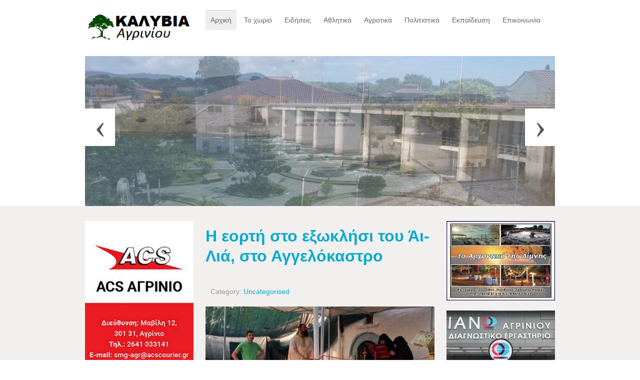

--- FILE ---
content_type: text/html; charset=utf-8
request_url: https://www.kalyvia.gr/2-uncategorised?start=3155
body_size: 11880
content:
<!-- /**?php
 * @package Helix Framework
 * Template Name - Shaper Helix - II
 * @author JoomShaper http://www.joomshaper.com
 * @copyright Copyright (c) 2010 - 2015 JoomShaper
 * @license http://www.gnu.org/licenses/gpl-2.0.html GNU/GPLv2 or later
 *no direct accees
*defined ('_JEXEC') or die ('resticted aceess');   
?>**/ -->
<!DOCTYPE html>
<!--[if lt IE 7]>      <html class="no-js lt-ie9 lt-ie8 lt-ie7"  lang="en-gb"> <![endif]-->
<!--[if IE 7]>         <html class="no-js lt-ie9 lt-ie8"  lang="en-gb"> <![endif]-->
<!--[if IE 8]>         <html class="no-js lt-ie9"  lang="en-gb"> <![endif]-->
<!--[if gt IE 8]><!--> <html class="no-js" lang="en-gb"> <!--<![endif]-->
    <head>
        <meta http-equiv="X-UA-Compatible" content="IE=edge,chrome=1">
        <base href="https://www.kalyvia.gr/2-uncategorised" />
	<meta http-equiv="content-type" content="text/html; charset=utf-8" />
	<meta name="viewport" content="width=device-width, initial-scale=1.0" />
	<meta name="generator" content="Joomla! - Open Source Content Management" />
	<title>Uncategorised</title>
	<link href="/2-uncategorised?format=feed&amp;type=rss" rel="alternate" type="application/rss+xml" title="RSS 2.0" />
	<link href="/2-uncategorised?format=feed&amp;type=atom" rel="alternate" type="application/atom+xml" title="Atom 1.0" />
	<link href="/templates/shaper_helix_ii/favicon.ico" rel="shortcut icon" type="image/vnd.microsoft.icon" />
	<link href="/cache/helix_assets/90a5ed04c346eecbaf6deb55f6abe26e.css" rel="stylesheet" type="text/css" />
	<link href="/modules/mod_sp_smart_slider/tmpl/optima/css/optima.slider.css" rel="stylesheet" type="text/css" />
	<style type="text/css">
.container{max-width:940px}
#sp-header-wrapper{padding: 20px 0 !important; }

#sp-users-wrapper{background: rgba(255, 255, 255, 0.27) !important; padding: 0px 0 !important; }

#sp-mane-body-wrapper{background: rgb(242, 240, 239) !important; color: rgb(97, 87, 87) !important; padding: 30px 0 !important; }

#sp-mane-body-wrapper a{color: rgb(6, 170, 208) !important; }

#sp-mane-body-wrapper a:hover{color: rgb(88, 71, 71) !important; }

#sp-footer-wrapper{background: rgb(72, 63, 63) !important; padding: 30px 0 !important; }
#sp-smart-slider.sp-optima-layout,
.sp-optima-layout .sp-slider-item{
height: 300px;
}

@media (max-width:767px) {
#sp-smart-slider.sp-optima-layout,
.sp-optima-layout .sp-slider-item{
    height: 400px;
}
}

@media (max-width:480px) {
#sp-smart-slider.sp-optima-layout,
.sp-optima-layout .sp-slider-item{
    height: 300px;
}
}
	</style>
	<script src="/cache/helix_assets/20d4dfb40aa826e290bc6d0d1311aeb2.js" type="text/javascript"></script>
	<script src="/modules/mod_sp_smart_slider/tmpl/optima/js/sp-smart-slider.js" type="text/javascript"></script>
	<script type="text/javascript">
jQuery(window).on('load',  function() {
				new JCaption('img.caption');
			});spnoConflict(function($){

					function mainmenu() {
						$('.sp-menu').spmenu({
							startLevel: 0,
							direction: 'ltr',
							initOffset: {
								x: 0,
								y: 0
							},
							subOffset: {
								x: 0,
								y: 0
							},
							center: 0
						});
			}

			mainmenu();

			$(window).on('resize',function(){
				mainmenu();
			});


			}); 
jQuery(function($){


$(window).on('scroll', function(){
    

});

    var spOptimaLayout  = $('#sp-smart-slider.sp-optima-layout');

    spOptimaLayout.find('.sp-slider-items').spSmartslider({
        autoplay  : 1,
        interval  : 5000,
        delay     : 0, 
        fullWidth : false
    });

    $('.sp-slider-controllers > .controller-prev').on('click', function(){
        spOptimaLayout.find('.sp-slider-items').spSmartslider('prev');
        return false;
    });

    $('.sp-slider-controllers > .controller-next').on('click', function(){
        spOptimaLayout.find('.sp-slider-items').spSmartslider('next');
        return false;
    });

});

	</script>

            
</head>
    <body  class="category homepage  ltr preset2 menu-2021-12-20-19-40-15 responsive bg hfeed clearfix">
		<div class="body-innerwrapper">
        <!--[if lt IE 8]>
        <div class="chromeframe alert alert-danger" style="text-align:center">You are using an <strong>outdated</strong> browser. Please <a target="_blank" href="http://browsehappy.com/">upgrade your browser</a> or <a target="_blank" href="http://www.google.com/chromeframe/?redirect=true">activate Google Chrome Frame</a> to improve your experience.</div>
        <![endif]-->
        <header id="sp-header-wrapper" 
                class=" "><div class="container"><div class="row-fluid" id="header">
<div id="sp-logo" class="span3"><div class="logo-wrapper"><a href="/"><img alt="" class="image-logo" src="/images/logo5555.png" /></a></div></div>

<div id="sp-menu" class="span9 visible-phone visible-tablet visible-desktop">	


			<div id="sp-main-menu" class="visible-desktop">
				<ul class="sp-menu level-0"><li class="menu-item active first"><a href="https://www.kalyvia.gr/" class="menu-item active first" ><span class="menu"><span class="menu-title">Αρχική</span></span></a></li><li class="menu-item parent "><a href="/2022-08-31-17-04-23" class="menu-item parent " ><span class="menu"><span class="menu-title">Το χωριό</span></span></a><div class="sp-submenu"><div class="sp-submenu-wrap"><div class="sp-submenu-inner clearfix" style="width: 125px;"><div class="megacol col1 first" style="width: 125px;"><ul class="sp-menu level-1"><li class="menu-item first"><a href="/2022-08-31-17-04-23/2022-08-31-16-35-10" class="menu-item first" ><span class="menu"><span class="menu-title"> Ιστορικά στοιχεία</span></span></a></li><li class="menu-item"><a href="/2022-08-31-17-04-23/2022-08-31-16-36-42" class="menu-item" ><span class="menu"><span class="menu-title"> Πολιτισμός</span></span></a></li><li class="menu-item"><a href="/2022-08-31-17-04-23/2022-08-31-16-36-00" class="menu-item" ><span class="menu"><span class="menu-title"> Αγροτική ιστορία</span></span></a></li><li class="menu-item"><a href="/2022-08-31-17-04-23/2022-08-31-16-57-39" class="menu-item" ><span class="menu"><span class="menu-title">Εθνική Αντίσταση</span></span></a></li><li class="menu-item"><a href="/2022-08-31-17-04-23/2022-08-31-16-58-07" class="menu-item" ><span class="menu"><span class="menu-title">Αχελώος</span></span></a></li><li class="menu-item"><a href="/2022-08-31-17-04-23/2022-08-31-16-58-28" class="menu-item" ><span class="menu"><span class="menu-title">ΣΒΔΕ</span></span></a></li><li class="menu-item last"><a href="/2022-08-31-17-04-23/2022-08-31-16-58-51" class="menu-item last" ><span class="menu"><span class="menu-title">Αφιερώματα</span></span></a></li></ul></div></div></div></div></li><li class="menu-item parent "><a href="/2022-08-31-16-59-27" class="menu-item parent " ><span class="menu"><span class="menu-title">Ειδήσεις</span></span></a><div class="sp-submenu"><div class="sp-submenu-wrap"><div class="sp-submenu-inner clearfix" style="width: 125px;"><div class="megacol col1 first" style="width: 125px;"><ul class="sp-menu level-1"><li class="menu-item first"><a href="/2022-08-31-16-59-27/2022-08-31-16-59-50" class="menu-item first" ><span class="menu"><span class="menu-title">Διάφορα</span></span></a></li><li class="menu-item"><a href="/2022-08-31-16-59-27/2022-08-31-17-00-23" class="menu-item" ><span class="menu"><span class="menu-title">Αστυνομικά</span></span></a></li><li class="menu-item"><a href="/2022-08-31-16-59-27/2022-08-31-17-00-57" class="menu-item" ><span class="menu"><span class="menu-title"> Κοινωνία </span></span></a></li><li class="menu-item"><a href="/2022-08-31-16-59-27/2022-08-31-17-01-25" class="menu-item" ><span class="menu"><span class="menu-title">Οικονομία</span></span></a></li><li class="menu-item"><a href="/2022-08-31-16-59-27/2022-08-31-17-01-54" class="menu-item" ><span class="menu"><span class="menu-title">Αυτοδιοίκηση</span></span></a></li><li class="menu-item"><a href="/2022-08-31-16-59-27/2022-08-31-17-02-22" class="menu-item" ><span class="menu"><span class="menu-title">Εκκλησιαστικά</span></span></a></li><li class="menu-item last"><a href="/2022-08-31-16-59-27/2022-08-31-17-02-49" class="menu-item last" ><span class="menu"><span class="menu-title">Υγεία</span></span></a></li></ul></div></div></div></div></li><li class="menu-item parent "><a href="/2018-04-29-13-52-53" class="menu-item parent " ><span class="menu"><span class="menu-title">Αθλητικά</span></span></a><div class="sp-submenu"><div class="sp-submenu-wrap"><div class="sp-submenu-inner clearfix" style="width: 125px;"><div class="megacol col1 first" style="width: 125px;"><ul class="sp-menu level-1"><li class="menu-item first"><a href="/2018-04-29-13-52-53/2021-12-20-19-34-23" class="menu-item first" ><span class="menu"><span class="menu-title">ΠΑΟΚ Καλυβίων</span></span></a></li><li class="menu-item"><a href="/2018-04-29-13-52-53/2022-08-31-17-04-56" class="menu-item" ><span class="menu"><span class="menu-title">Τοπικό ποδόσφαιρο</span></span></a></li><li class="menu-item last"><a href="/2018-04-29-13-52-53/2022-08-31-17-07-21" class="menu-item last" ><span class="menu"><span class="menu-title">Εκδηλώσεις</span></span></a></li></ul></div></div></div></div></li><li class="menu-item parent "><a href="/2022-08-31-17-08-36" class="menu-item parent " ><span class="menu"><span class="menu-title"> Αγροτικά</span></span></a><div class="sp-submenu"><div class="sp-submenu-wrap"><div class="sp-submenu-inner clearfix" style="width: 125px;"><div class="megacol col1 first" style="width: 125px;"><ul class="sp-menu level-1"><li class="menu-item first"><a href="/2022-08-31-17-08-36/2022-08-31-17-12-42" class="menu-item first" ><span class="menu"><span class="menu-title">Νέα</span></span></a></li><li class="menu-item"><a href="/2022-08-31-17-08-36/2022-08-31-16-33-05" class="menu-item" ><span class="menu"><span class="menu-title">Οικονομικά</span></span></a></li><li class="menu-item last"><a href="/2022-08-31-17-08-36/2022-08-31-17-13-52" class="menu-item last" ><span class="menu"><span class="menu-title">Ανακοινώσεις</span></span></a></li></ul></div></div></div></div></li><li class="menu-item parent "><a href="/2022-08-31-17-14-24" class="menu-item parent " ><span class="menu"><span class="menu-title">Πολιτιστικά</span></span></a><div class="sp-submenu"><div class="sp-submenu-wrap"><div class="sp-submenu-inner clearfix" style="width: 125px;"><div class="megacol col1 first" style="width: 125px;"><ul class="sp-menu level-1"><li class="menu-item first"><a href="/2022-08-31-17-14-24/2022-08-31-17-08-15" class="menu-item first" ><span class="menu"><span class="menu-title">Εκδηλώσεις</span></span></a></li><li class="menu-item"><a href="/2022-08-31-17-14-24/2022-08-31-17-15-09" class="menu-item" ><span class="menu"><span class="menu-title">Τέχνες</span></span></a></li><li class="menu-item"><a href="/2022-08-31-17-14-24/2022-08-31-17-15-33" class="menu-item" ><span class="menu"><span class="menu-title">Θέατρο</span></span></a></li><li class="menu-item"><a href="/2022-08-31-17-14-24/2022-08-31-17-15-56" class="menu-item" ><span class="menu"><span class="menu-title">Κινηματογράφος</span></span></a></li><li class="menu-item"><a href="/2022-08-31-17-14-24/2022-08-31-17-16-18" class="menu-item" ><span class="menu"><span class="menu-title">Βιβλίο</span></span></a></li><li class="menu-item last"><a href="/2022-08-31-17-14-24/2022-08-31-17-16-44" class="menu-item last" ><span class="menu"><span class="menu-title">Φωτογραφία</span></span></a></li></ul></div></div></div></div></li><li class="menu-item parent "><a href="/2022-08-31-17-17-06" class="menu-item parent " ><span class="menu"><span class="menu-title">Εκπαίδευση</span></span></a><div class="sp-submenu"><div class="sp-submenu-wrap"><div class="sp-submenu-inner clearfix" style="width: 125px;"><div class="megacol col1 first" style="width: 125px;"><ul class="sp-menu level-1"><li class="menu-item first"><a href="/2022-08-31-17-17-06/2022-08-31-17-17-25" class="menu-item first" ><span class="menu"><span class="menu-title">Νέα</span></span></a></li><li class="menu-item"><a href="/2022-08-31-17-17-06/2022-08-31-17-17-42" class="menu-item" ><span class="menu"><span class="menu-title">Δημοτικό Σχολείο</span></span></a></li><li class="menu-item"><a href="/2022-08-31-17-17-06/2022-08-31-17-17-59" class="menu-item" ><span class="menu"><span class="menu-title">Γυμνάσιο Καλυβίων</span></span></a></li><li class="menu-item last"><a href="/2022-08-31-17-17-06/xamogelo-tou-paidiou" class="menu-item last" ><span class="menu"><span class="menu-title">Το Χαμόγελο του παιδιού</span></span></a></li></ul></div></div></div></div></li><li class="menu-item last parent "><a href="/2022-08-31-17-18-42" class="menu-item last parent " ><span class="menu"><span class="menu-title">Επικοινωνία</span></span></a><div class="sp-submenu"><div class="sp-submenu-wrap"><div class="sp-submenu-inner clearfix" style="width: 125px;"><div class="megacol col1 first" style="width: 125px;"><ul class="sp-menu level-1"><li class="menu-item first"><a href="/2022-08-31-17-18-42/σύνδεσμοι" class="menu-item first" ><span class="menu"><span class="menu-title">Σύνδεσμοι </span></span></a></li><li class="menu-item last"><a href="/2022-08-31-17-18-42/2017-02-09-19-22-26" class="menu-item last" ><span class="menu"><span class="menu-title">Χρήσιμα Τηλέφωνα</span></span></a></li></ul></div></div></div></div></li></ul>        
			</div>  				
			</div>
</div></div></header><section id="sp-users-wrapper" 
                class=" "><div class="container"><div class="row-fluid" id="users">
<div id="sp-user2" class="span12"><div class="module ">	
	<div class="mod-wrapper clearfix">		
				<div class="mod-content clearfix">	
			<div class="mod-inner clearfix">
				<div id="sp-smart-slider" class="sp-smart-slider sp-optima-layout  ">

    <div class="sp-slider-items">

                
        <div class="sp-slider-item odd animate-in ">
            <div class="sp-slider-image" style="background-image: url('https://www.kalyvia.gr/images/11gefy11ra.jpg');"></div>
            <div class="clearfix"></div>

         
            <div class="sp-slider-content">
                
                                
                                                                    
                                          

                

                  

                  
                <div class="clearfix"></div>

                
                
			      
                <div class="clearfix"></div>
				
            </div><!--/.sp-slider-content-->
            <div class="clearfix"></div>
        </div><!--/.slider-item-->
                
        <div class="sp-slider-item even  ">
            <div class="sp-slider-image" style="background-image: url('https://www.kalyvia.gr/images/plateia_koinotita.jpg');"></div>
            <div class="clearfix"></div>

         
            <div class="sp-slider-content">
                
                                
                                                                    
                                          

                

                  

                  
                <div class="clearfix"></div>

                
                
			      
                <div class="clearfix"></div>
				
            </div><!--/.sp-slider-content-->
            <div class="clearfix"></div>
        </div><!--/.slider-item-->
                
        <div class="sp-slider-item odd  ">
            <div class="sp-slider-image" style="background-image: url('https://www.kalyvia.gr/images/111new-school.jpg');"></div>
            <div class="clearfix"></div>

         
            <div class="sp-slider-content">
                
                                
                                                                    
                                          

                

                  

                  
                <div class="clearfix"></div>

                
                
			      
                <div class="clearfix"></div>
				
            </div><!--/.sp-slider-content-->
            <div class="clearfix"></div>
        </div><!--/.slider-item-->
                
        <div class="sp-slider-item even  ">
            <div class="sp-slider-image" style="background-image: url('https://www.kalyvia.gr/images/teliko-topio.JPG');"></div>
            <div class="clearfix"></div>

         
            <div class="sp-slider-content">
                
                                
                                                                    
                                          

                

                  

                  
                <div class="clearfix"></div>

                
                
			      
                <div class="clearfix"></div>
				
            </div><!--/.sp-slider-content-->
            <div class="clearfix"></div>
        </div><!--/.slider-item-->
                
        <div class="sp-slider-item odd  ">
            <div class="sp-slider-image" style="background-image: url('https://www.kalyvia.gr/images/111plateia_2.jpg');"></div>
            <div class="clearfix"></div>

         
            <div class="sp-slider-content">
                
                                
                                                                    
                                          

                

                  

                  
                <div class="clearfix"></div>

                
                
			      
                <div class="clearfix"></div>
				
            </div><!--/.sp-slider-content-->
            <div class="clearfix"></div>
        </div><!--/.slider-item-->
                
        <div class="sp-slider-item even  ">
            <div class="sp-slider-image" style="background-image: url('https://www.kalyvia.gr/images/111newchurch1222.jpg');"></div>
            <div class="clearfix"></div>

         
            <div class="sp-slider-content">
                
                                
                                                                    
                                          

                

                  

                  
                <div class="clearfix"></div>

                
                
			      
                <div class="clearfix"></div>
				
            </div><!--/.sp-slider-content-->
            <div class="clearfix"></div>
        </div><!--/.slider-item-->
                
        <div class="sp-slider-item odd  ">
            <div class="sp-slider-image" style="background-image: url('https://www.kalyvia.gr/images/mnimeio_pesonton.jpg');"></div>
            <div class="clearfix"></div>

         
            <div class="sp-slider-content">
                
                                
                                                                    
                                          

                

                  

                  
                <div class="clearfix"></div>

                
                
			      
                <div class="clearfix"></div>
				
            </div><!--/.sp-slider-content-->
            <div class="clearfix"></div>
        </div><!--/.slider-item-->
                
        <div class="sp-slider-item even  ">
            <div class="sp-slider-image" style="background-image: url('https://www.kalyvia.gr/images/platanos_ag_dimitrios.jpg');"></div>
            <div class="clearfix"></div>

         
            <div class="sp-slider-content">
                
                                
                                                                    
                                          

                

                  

                  
                <div class="clearfix"></div>

                
                
			      
                <div class="clearfix"></div>
				
            </div><!--/.sp-slider-content-->
            <div class="clearfix"></div>
        </div><!--/.slider-item-->
                
        <div class="sp-slider-item odd  ">
            <div class="sp-slider-image" style="background-image: url('https://www.kalyvia.gr/images/kalyvia_ag_athanasios.JPG');"></div>
            <div class="clearfix"></div>

         
            <div class="sp-slider-content">
                
                                
                                                                    
                                          

                

                  

                  
                <div class="clearfix"></div>

                
                
			      
                <div class="clearfix"></div>
				
            </div><!--/.sp-slider-content-->
            <div class="clearfix"></div>
        </div><!--/.slider-item-->
                    </div><!--/.slider-items-->

    <div class="sp-slider-controllers">
        <a href="#" class="controller-prev"><span>&lsaquo;</span></a>
        <a  href="#" class="controller-next"><span>&rsaquo;</span></a>
    </div><!--/.sp-slider-controllers-->
</div>			</div>
		</div>
	</div>
</div>
<div class="gap"></div>
</div>
</div></div></section><section id="sp-mane-body-wrapper" 
                class=" "><div class="container"><div class="row-fluid" id="mane-body">
<aside id="sp-left" class="span3"><div class="module ">	
	<div class="mod-wrapper clearfix">		
				<div class="mod-content clearfix">	
			<div class="mod-inner clearfix">
				<div class="bannergroup">

	<div class="banneritem">
																																																																			<a
							href="/component/banners/click/73" target="_blank" rel="noopener noreferrer"
							title="ACS_Courier">
							<img
								src="https://www.kalyvia.gr/images/banners/ACS_banner_.jpg"
								alt="ACS_Courier"
																							/>
						</a>
																<div class="clr"></div>
	</div>

</div>
			</div>
		</div>
	</div>
</div>
<div class="gap"></div>
<div class="module ">	
	<div class="mod-wrapper clearfix">		
				<div class="mod-content clearfix">	
			<div class="mod-inner clearfix">
				<div class="bannergroup">

	<div class="banneritem">
																																																																			<a
							href="/component/banners/click/76" target="_blank" rel="noopener noreferrer"
							title="Mpelebonis_Reumatologos">
							<img
								src="https://www.kalyvia.gr/images/banners/Mpelebonis_Reumatologos.jpg"
								alt="Mpelebonis_Reumatologos"
																							/>
						</a>
																<div class="clr"></div>
	</div>

</div>
			</div>
		</div>
	</div>
</div>
<div class="gap"></div>
<div class="module ">	
	<div class="mod-wrapper clearfix">		
				<div class="mod-content clearfix">	
			<div class="mod-inner clearfix">
				<div class="bannergroup">

	<div class="banneritem">
																																																																			<a
							href="/component/banners/click/68" target="_blank" rel="noopener noreferrer"
							title="BOURALEXIS_CARS">
							<img
								src="https://www.kalyvia.gr/images/banners/BOURALEXIS_DIAFIMISHI_BUNER.jpg"
								alt="BOURALEXIS_CARS"
																							/>
						</a>
																<div class="clr"></div>
	</div>

</div>
			</div>
		</div>
	</div>
</div>
<div class="gap"></div>
<div class="module ">	
	<div class="mod-wrapper clearfix">		
				<div class="mod-content clearfix">	
			<div class="mod-inner clearfix">
				<div class="bannergroup">

	<div class="banneritem">
																																																																			<a
							href="/component/banners/click/60" target="_blank" rel="noopener noreferrer"
							title="ALATIERA">
							<img
								src="https://www.kalyvia.gr/images/banners/ALATIERA_DIAFIMISHI_TELIKO.jpg"
								alt="ALATIERA"
																							/>
						</a>
																<div class="clr"></div>
	</div>

</div>
			</div>
		</div>
	</div>
</div>
<div class="gap"></div>
<div class="module ">	
	<div class="mod-wrapper clearfix">		
				<div class="mod-content clearfix">	
			<div class="mod-inner clearfix">
				<div class="bannergroup">

	<div class="banneritem">
																																																																			<a
							href="/component/banners/click/70" target="_blank" rel="noopener noreferrer"
							title="SARAGKANIDAS_PYROTEXNHMATA">
							<img
								src="https://www.kalyvia.gr/images/banners/SARAGKANIDAS_PYROTEXNHMATA_AGRINIO_DIAFIMISHI.jpg"
								alt="SARAGKANIDAS_PYROTEXNHMATA"
																							/>
						</a>
																<div class="clr"></div>
	</div>

</div>
			</div>
		</div>
	</div>
</div>
<div class="gap"></div>
<div class="module ">	
	<div class="mod-wrapper clearfix">		
				<div class="mod-content clearfix">	
			<div class="mod-inner clearfix">
				<div class="bannergroup">

	<div class="banneritem">
																																																																			<a
							href="/component/banners/click/78" target="_blank" rel="noopener noreferrer"
							title="Lefkada_Paradise">
							<img
								src="https://www.kalyvia.gr/images/banners/LEFKADA_PARADISE_DIAFIMISHI_1.jpg"
								alt="Lefkada_Paradise"
																							/>
						</a>
																<div class="clr"></div>
	</div>

</div>
			</div>
		</div>
	</div>
</div>
<div class="gap"></div>
<div class="module ">	
	<div class="mod-wrapper clearfix">		
				<div class="mod-content clearfix">	
			<div class="mod-inner clearfix">
				<div class="bannergroup">

	<div class="banneritem">
																																																																			<a
							href="/component/banners/click/75" target="_blank" rel="noopener noreferrer"
							title="KRHTIKOS_DIAFIMISHI_NEW">
							<img
								src="https://www.kalyvia.gr/images/banners/KRHTIKOS_DIAFIMISHI_NEW.jpg"
								alt="KRHTIKOS_DIAFIMISHI_NEW"
																							/>
						</a>
																<div class="clr"></div>
	</div>

</div>
			</div>
		</div>
	</div>
</div>
<div class="gap"></div>
<div class="module ">	
	<div class="mod-wrapper clearfix">		
				<div class="mod-content clearfix">	
			<div class="mod-inner clearfix">
				<div class="bannergroup">

	<div class="banneritem">
																																																																			<a
							href="/component/banners/click/66" target="_blank" rel="noopener noreferrer"
							title="FIGHT_CLUB">
							<img
								src="https://www.kalyvia.gr/images/banners/KAKARELIS_DIAFIMISHI_TELIKO_1.jpg"
								alt="FIGHT_CLUB"
																							/>
						</a>
																<div class="clr"></div>
	</div>

</div>
			</div>
		</div>
	</div>
</div>
<div class="gap"></div>
<div class="module ">	
	<div class="mod-wrapper clearfix">		
				<div class="mod-content clearfix">	
			<div class="mod-inner clearfix">
				<div class="bannergroup">

	<div class="banneritem">
																																																																			<a
							href="/component/banners/click/67" target="_blank" rel="noopener noreferrer"
							title="Vlahos_Koukogiannis">
							<img
								src="https://www.kalyvia.gr/images/banners/KOUKOGIANNIS_DIAFIMISHI_NEW_1a.jpg"
								alt="Vlahos_Koukogiannis"
																							/>
						</a>
																<div class="clr"></div>
	</div>

</div>
			</div>
		</div>
	</div>
</div>
<div class="gap"></div>
<div class="module ">	
	<div class="mod-wrapper clearfix">		
				<div class="mod-content clearfix">	
			<div class="mod-inner clearfix">
				<div class="bannergroup">

	<div class="banneritem">
																																																																			<a
							href="/component/banners/click/71" target="_blank" rel="noopener noreferrer"
							title="LYGDAS_LOGISTIKA">
							<img
								src="https://www.kalyvia.gr/images/banners/LYGDAS_LOGISTIKA_AGRINIO_DIAFIMISHI.jpg"
								alt="LYGDAS_LOGISTIKA"
																							/>
						</a>
																<div class="clr"></div>
	</div>

</div>
			</div>
		</div>
	</div>
</div>
<div class="gap"></div>
<div class="module ">	
	<div class="mod-wrapper clearfix">		
				<div class="mod-content clearfix">	
			<div class="mod-inner clearfix">
				<div class="bannergroup">

	<div class="banneritem">
																																																																			<a
							href="/component/banners/click/62" target="_blank" rel="noopener noreferrer"
							title="PIZZA_JIMMY">
							<img
								src="https://www.kalyvia.gr/images/banners/KATSANTONIS_DIAFIMISHI_NEW.jpg"
								alt="PIZZA_JIMMY"
																							/>
						</a>
																<div class="clr"></div>
	</div>

</div>
			</div>
		</div>
	</div>
</div>
<div class="gap"></div>
<div class="module ">	
	<div class="mod-wrapper clearfix">		
				<div class="mod-content clearfix">	
			<div class="mod-inner clearfix">
				<div class="bannergroup">

	<div class="banneritem">
																																																																			<a
							href="/component/banners/click/47" target="_blank" rel="noopener noreferrer"
							title="ΒΡΑΧΑ-EURONICS">
							<img
								src="https://www.kalyvia.gr/images/banners/VRAXA_EPE_DIAFIMISHI.jpg"
								alt="ΒΡΑΧΑ-EURONICS"
																							/>
						</a>
																<div class="clr"></div>
	</div>

</div>
			</div>
		</div>
	</div>
</div>
<div class="gap"></div>
<div class="module ">	
	<div class="mod-wrapper clearfix">		
				<div class="mod-content clearfix">	
			<div class="mod-inner clearfix">
				<div class="bannergroup">

	<div class="banneritem">
																																																																			<a
							href="/component/banners/click/51" target="_blank" rel="noopener noreferrer"
							title="KAMMENOS_SHOES">
							<img
								src="https://www.kalyvia.gr/images/banners/KAMMENOS_SHOES.jpg"
								alt="KAMMENOS_SHOES"
																							/>
						</a>
																<div class="clr"></div>
	</div>

</div>
			</div>
		</div>
	</div>
</div>
<div class="gap"></div>
<div class="module ">	
	<div class="mod-wrapper clearfix">		
				<div class="mod-content clearfix">	
			<div class="mod-inner clearfix">
				<div class="bannergroup">

	<div class="banneritem">
																																																																			<a
							href="/component/banners/click/41" target="_blank" rel="noopener noreferrer"
							title="Styliaras">
							<img
								src="https://www.kalyvia.gr/images/banners/STYLIARAS_TELIKO_1.jpg"
								alt="Styliaras"
																							/>
						</a>
																<div class="clr"></div>
	</div>

</div>
			</div>
		</div>
	</div>
</div>
<div class="gap"></div>
<div class="module ">	
	<div class="mod-wrapper clearfix">		
				<div class="mod-content clearfix">	
			<div class="mod-inner clearfix">
				<div class="bannergroup">

	<div class="banneritem">
																																																																			<a
							href="/component/banners/click/49" target="_blank" rel="noopener noreferrer"
							title="TSETSOS">
							<img
								src="https://www.kalyvia.gr/images/banners/TSETSOS.jpg"
								alt="TSETSOS"
																							/>
						</a>
																<div class="clr"></div>
	</div>

</div>
			</div>
		</div>
	</div>
</div>
<div class="gap"></div>
<div class="module ">	
	<div class="mod-wrapper clearfix">		
				<div class="mod-content clearfix">	
			<div class="mod-inner clearfix">
				<div class="bannergroup">

	<div class="banneritem">
																																																																			<a
							href="/component/banners/click/50" target="_blank" rel="noopener noreferrer"
							title="LEONIDAS">
							<img
								src="https://www.kalyvia.gr/images/banners/LEONIDAS_DIAFIMISHI_ZAXAROPLASTEIO_2.jpg"
								alt="LEONIDAS"
																							/>
						</a>
																<div class="clr"></div>
	</div>

</div>
			</div>
		</div>
	</div>
</div>
<div class="gap"></div>
<div class="module ">	
	<div class="mod-wrapper clearfix">		
				<div class="mod-content clearfix">	
			<div class="mod-inner clearfix">
				<div class="bannergroup">

	<div class="banneritem">
																																																																			<a
							href="/component/banners/click/44" target="_blank" rel="noopener noreferrer"
							title="ΓΡΙΒΑΣ">
							<img
								src="https://www.kalyvia.gr/images/banners/GRIVAS_DIAFIMISHI.jpg"
								alt="ΓΡΙΒΑΣ"
																							/>
						</a>
																<div class="clr"></div>
	</div>

</div>
			</div>
		</div>
	</div>
</div>
<div class="gap"></div>
<div class="module ">	
	<div class="mod-wrapper clearfix">		
				<div class="mod-content clearfix">	
			<div class="mod-inner clearfix">
				<div class="bannergroup">


</div>
			</div>
		</div>
	</div>
</div>
<div class="gap"></div>
<div class="module ">	
	<div class="mod-wrapper clearfix">		
				<div class="mod-content clearfix">	
			<div class="mod-inner clearfix">
				<div class="bannergroup">


</div>
			</div>
		</div>
	</div>
</div>
<div class="gap"></div>
<div class="module ">	
	<div class="mod-wrapper clearfix">		
				<div class="mod-content clearfix">	
			<div class="mod-inner clearfix">
				<div class="bannergroup">


</div>
			</div>
		</div>
	</div>
</div>
<div class="gap"></div>
</aside>

<div id="sp-component-area" class="span6"><section id="sp-component-wrapper"><div id="sp-component"><div id="system-message-container">
	</div>
<div class="blog" itemscope itemtype="https://schema.org/Blog">
	
		
	
	
	
				<div class="items-leading clearfix">
							<div class="leading-0"
					itemprop="blogPost" itemscope itemtype="https://schema.org/BlogPosting">
					
	<div class="page-header">
					<h2 itemprop="name">
									<a href="/2-uncategorised/4399-2023-07-20-17-07-42" itemprop="url">
						Η εορτή στο εξωκλήσι του Άι-Λιά, στο Αγγελόκαστρο					</a>
							</h2>
		
		
		
			</div>



			<dl class="article-info muted">

		
			<dt class="article-info-term">
							</dt>

			
			
										<dd class="category-name">
																		Category: <a href="/2-uncategorised" itemprop="genre">Uncategorised</a>							</dd>			
			
			
		
					
			
						</dl>




<p class="MsoNormal" style="margin-top: 12.0pt; tab-stops: 77.8pt;"><span style="font-size: 12pt;"><strong><span style="line-height: 115%; font-family: 'Trebuchet MS', 'sans-serif'; color: black;"><img src="/images/A1A_AE/aggelokastro_ai_lias_esperinos_2.jpg" alt="" />Πέμπτη 20 Ιουλίου 2023</span></strong></span></p>
<p class="MsoNormal" style="margin-top: 12.0pt; tab-stops: 77.8pt;"><span style="font-size: 12.0pt; line-height: 115%; font-family: 'Trebuchet MS','sans-serif'; color: black; mso-themecolor: text1;">Γιόρτασε τo εξωκλήσι του Προφήτη Ηλία στην περιοχή Αγγελοκάστρου, όπου την παραμονή της εορτής τελέσθηκαν ο Πανηγυρικός Εσπερινός μετ΄ αρτοκλασίας και ανήμερα ο Όρθρος και Θεία Λειτουργία, παρουσία πολλών κατοίκων.</span></p>
<div class="fastsocialshare_container fastsocialshare-align-right"><div class="fastsocialshare-subcontainer"><script>
					var loadAsyncDeferredFacebook = function() {
						(function(d, s, id) {
						  var js, fjs = d.getElementsByTagName(s)[0];
						  if (d.getElementById(id)) return;
						  js = d.createElement(s); js.id = id;
						  js.src = "//connect.facebook.net/en_GB/sdk.js#xfbml=1&version=v3.0";
						  fjs.parentNode.insertBefore(js, fjs);
						}(document, 'script', 'facebook-jssdk'));
					}
	
			  		if (window.addEventListener)
						window.addEventListener("load", loadAsyncDeferredFacebook, false);
					else if (window.attachEvent)
						window.attachEvent("onload", loadAsyncDeferredFacebook);
					else
				  		window.onload = loadAsyncDeferredFacebook;
					</script>
					<div class="fastsocialshare-share-fbsh fb-shareme-core">
					<div class="fb-share-button fb-shareme-core"
						data-href="https://www.kalyvia.gr/2-uncategorised/4399-2023-07-20-17-07-42"
						data-layout="button"
						data-size="small">
					</div></div><div class="fastsocialshare-share-tw">
						<a href="https://twitter.com/intent/tweet" data-dnt="true" class="twitter-share-button"  data-text="&Eta; &epsilon;&omicron;&rho;&tau;ή &sigma;&tau;&omicron; &epsilon;&xi;&omega;&kappa;&lambda;ή&sigma;&iota; &tau;&omicron;&upsilon; Ά&iota;-&Lambda;&iota;ά, &sigma;&tau;&omicron; &Alpha;&gamma;&gamma;&epsilon;&lambda;ό&kappa;&alpha;&sigma;&tau;&rho;&omicron;" data-count="horizontal" data-via="" data-url="https://www.kalyvia.gr/2-uncategorised/4399-2023-07-20-17-07-42" data-lang="en"></a>
						</div>
						<script>
							var loadAsyncDeferredTwitter =  function() {
	            						var d = document;
	            						var s = 'script';
	            						var id = 'twitter-wjs';
					            		var js,fjs=d.getElementsByTagName(s)[0],p=/^http:/.test(d.location)?'http':'https';if(!d.getElementById(id)){
						        		js=d.createElement(s);js.id=id;js.src=p+'://platform.twitter.com/widgets.js';fjs.parentNode.insertBefore(js,fjs);}
					        		}
						
							if (window.addEventListener)
								window.addEventListener("load", loadAsyncDeferredTwitter, false);
							else if (window.attachEvent)
								window.attachEvent("onload", loadAsyncDeferredTwitter);
							else
								window.onload = loadAsyncDeferredTwitter;
						</script></div></div>


	
<p class="readmore">
			<a class="btn" href="/2-uncategorised/4399-2023-07-20-17-07-42" itemprop="url" aria-label="Read more:  Η εορτή στο εξωκλήσι του Άι-Λιά, στο Αγγελόκαστρο">
			<span class="icon-chevron-right" aria-hidden="true"></span> 
			Read more ...		</a>
	</p>



				</div>
									</div><!-- end items-leading -->
	
	
																	<div class="items-row cols-1 row-0 row-fluid clearfix">
						<div class="span12">
				<div class="item column-1"
					itemprop="blogPost" itemscope itemtype="https://schema.org/BlogPosting">
					
	<div class="page-header">
					<h2 itemprop="name">
									<a href="/2-uncategorised/4398-m" itemprop="url">
						Ο Δήμος Ι.Π. Μεσολογγίου διοργανώνει συναυλία Κλασικής Mουσικής στο Μουσείο Άλατος					</a>
							</h2>
		
		
		
			</div>



			<dl class="article-info muted">

		
			<dt class="article-info-term">
							</dt>

			
			
										<dd class="category-name">
																		Category: <a href="/2-uncategorised" itemprop="genre">Uncategorised</a>							</dd>			
			
			
		
					
			
						</dl>




<p class="MsoNormal" style="margin-top: 12.0pt; tab-stops: 77.8pt;"><span style="font-size: 12pt;"><strong><span style="line-height: 115%; font-family: 'Trebuchet MS', 'sans-serif'; color: black;"><img src="/images/A1A_AE/messolonghi_synavlia_mouseio_alatos_1.jpg" alt="" />Πέμπτη 20 Ιουλίου 2023</span></strong></span></p>
<p class="MsoNormal" style="margin-top: 12.0pt; tab-stops: 77.8pt;"><span style="font-size: 12.0pt; line-height: 115%; font-family: 'Trebuchet MS','sans-serif'; color: black; mso-themecolor: text1;">Κάτω από τον έναστρο Μεσολογγίτικο ουρανό το Σάββατο, 22 Ιουλίου 2023 και ώρα 9:00 το βράδυ στο Μουσείο Άλατος θα λάβει χώρα μια μοναδική συναυλία Κλασικής Μουσικής.</span></p>
<div class="fastsocialshare_container fastsocialshare-align-right"><div class="fastsocialshare-subcontainer"><script>
					var loadAsyncDeferredFacebook = function() {
						(function(d, s, id) {
						  var js, fjs = d.getElementsByTagName(s)[0];
						  if (d.getElementById(id)) return;
						  js = d.createElement(s); js.id = id;
						  js.src = "//connect.facebook.net/en_GB/sdk.js#xfbml=1&version=v3.0";
						  fjs.parentNode.insertBefore(js, fjs);
						}(document, 'script', 'facebook-jssdk'));
					}
	
			  		if (window.addEventListener)
						window.addEventListener("load", loadAsyncDeferredFacebook, false);
					else if (window.attachEvent)
						window.attachEvent("onload", loadAsyncDeferredFacebook);
					else
				  		window.onload = loadAsyncDeferredFacebook;
					</script>
					<div class="fastsocialshare-share-fbsh fb-shareme-core">
					<div class="fb-share-button fb-shareme-core"
						data-href="https://www.kalyvia.gr/2-uncategorised/4398-m"
						data-layout="button"
						data-size="small">
					</div></div><div class="fastsocialshare-share-tw">
						<a href="https://twitter.com/intent/tweet" data-dnt="true" class="twitter-share-button"  data-text="&Omicron; &Delta;ή&mu;&omicron;&sigmaf; &Iota;.&Pi;. &Mu;&epsilon;&sigma;&omicron;&lambda;&omicron;&gamma;&gamma;ί&omicron;&upsilon; &delta;&iota;&omicron;&rho;&gamma;&alpha;&nu;ώ&nu;&epsilon;&iota; &sigma;&upsilon;&nu;&alpha;&upsilon;&lambda;ί&alpha; &Kappa;&lambda;&alpha;&sigma;&iota;&kappa;ή&sigmaf; M&omicron;&upsilon;&sigma;&iota;&kappa;ή&sigmaf; &sigma;&tau;&omicron; &Mu;&omicron;&upsilon;&sigma;&epsilon;ί&omicron; Ά&lambda;&alpha;&tau;&omicron;&sigmaf;" data-count="horizontal" data-via="" data-url="https://www.kalyvia.gr/2-uncategorised/4398-m" data-lang="en"></a>
						</div>
						<script>
							var loadAsyncDeferredTwitter =  function() {
	            						var d = document;
	            						var s = 'script';
	            						var id = 'twitter-wjs';
					            		var js,fjs=d.getElementsByTagName(s)[0],p=/^http:/.test(d.location)?'http':'https';if(!d.getElementById(id)){
						        		js=d.createElement(s);js.id=id;js.src=p+'://platform.twitter.com/widgets.js';fjs.parentNode.insertBefore(js,fjs);}
					        		}
						
							if (window.addEventListener)
								window.addEventListener("load", loadAsyncDeferredTwitter, false);
							else if (window.attachEvent)
								window.attachEvent("onload", loadAsyncDeferredTwitter);
							else
								window.onload = loadAsyncDeferredTwitter;
						</script></div></div>


	
<p class="readmore">
			<a class="btn" href="/2-uncategorised/4398-m" itemprop="url" aria-label="Read more:  Ο Δήμος Ι.Π. Μεσολογγίου διοργανώνει συναυλία Κλασικής Mουσικής στο Μουσείο Άλατος">
			<span class="icon-chevron-right" aria-hidden="true"></span> 
			Read more ...		</a>
	</p>



				</div>
				<!-- end item -->
							</div><!-- end span -->
							</div><!-- end row -->
																			<div class="items-row cols-1 row-1 row-fluid clearfix">
						<div class="span12">
				<div class="item column-1"
					itemprop="blogPost" itemscope itemtype="https://schema.org/BlogPosting">
					
	<div class="page-header">
					<h2 itemprop="name">
									<a href="/2-uncategorised/4397-2023-07-19-19-50-08" itemprop="url">
						Ν. Φαρμάκης: Η παρουσίαση του συνδυασμού «Μπροστά για όλους» σε συγκέντρωση στην Πάτρα					</a>
							</h2>
		
		
		
			</div>



			<dl class="article-info muted">

		
			<dt class="article-info-term">
							</dt>

			
			
										<dd class="category-name">
																		Category: <a href="/2-uncategorised" itemprop="genre">Uncategorised</a>							</dd>			
			
			
		
					
			
						</dl>




<p class="MsoNormal" style="margin-top: 12.0pt; tab-stops: 77.8pt;"><span style="font-size: 12pt;"><strong><span style="line-height: 115%; font-family: 'Trebuchet MS', 'sans-serif'; color: black;"><img src="/images/A1A_AE/nektarios_farmakis_syndiasmos_perifereia_4.jpg" alt="" />Τετάρτη 19 Ιουλίου 2023</span></strong></span></p>
<p class="MsoNormal" style="margin-top: 12.0pt; tab-stops: 77.8pt;"><span style="font-size: 12.0pt; line-height: 115%; font-family: 'Trebuchet MS','sans-serif'; color: black; mso-themecolor: text1;">«Μπροστά για όλους». Αυτό είναι το όνομα του συνδυασμού του νυν και εκ νέου υποψηφίου Περιφερειάρχη Δυτικής Ελλάδας, Νεκτάριου Φαρμάκη, το οποίο παρουσιάστηκε σε εκδήλωση που πραγματοποιήθηκε το απόγευμα σήμερα Τετάρτη 19 Ιουλίου 2023, στην Πάτρα.</span></p>
<div class="fastsocialshare_container fastsocialshare-align-right"><div class="fastsocialshare-subcontainer"><script>
					var loadAsyncDeferredFacebook = function() {
						(function(d, s, id) {
						  var js, fjs = d.getElementsByTagName(s)[0];
						  if (d.getElementById(id)) return;
						  js = d.createElement(s); js.id = id;
						  js.src = "//connect.facebook.net/en_GB/sdk.js#xfbml=1&version=v3.0";
						  fjs.parentNode.insertBefore(js, fjs);
						}(document, 'script', 'facebook-jssdk'));
					}
	
			  		if (window.addEventListener)
						window.addEventListener("load", loadAsyncDeferredFacebook, false);
					else if (window.attachEvent)
						window.attachEvent("onload", loadAsyncDeferredFacebook);
					else
				  		window.onload = loadAsyncDeferredFacebook;
					</script>
					<div class="fastsocialshare-share-fbsh fb-shareme-core">
					<div class="fb-share-button fb-shareme-core"
						data-href="https://www.kalyvia.gr/2-uncategorised/4397-2023-07-19-19-50-08"
						data-layout="button"
						data-size="small">
					</div></div><div class="fastsocialshare-share-tw">
						<a href="https://twitter.com/intent/tweet" data-dnt="true" class="twitter-share-button"  data-text="&Nu;. &Phi;&alpha;&rho;&mu;ά&kappa;&eta;&sigmaf;: &Eta; &pi;&alpha;&rho;&omicron;&upsilon;&sigma;ί&alpha;&sigma;&eta; &tau;&omicron;&upsilon; &sigma;&upsilon;&nu;&delta;&upsilon;&alpha;&sigma;&mu;&omicron;ύ &laquo;&Mu;&pi;&rho;&omicron;&sigma;&tau;ά &gamma;&iota;&alpha; ό&lambda;&omicron;&upsilon;&sigmaf;&raquo; &sigma;&epsilon;&nbsp;&sigma;&upsilon;&gamma;&kappa;έ&nu;&tau;&rho;&omega;&sigma;&eta; &sigma;&tau;&eta;&nu; &Pi;ά&tau;&rho;&alpha;" data-count="horizontal" data-via="" data-url="https://www.kalyvia.gr/2-uncategorised/4397-2023-07-19-19-50-08" data-lang="en"></a>
						</div>
						<script>
							var loadAsyncDeferredTwitter =  function() {
	            						var d = document;
	            						var s = 'script';
	            						var id = 'twitter-wjs';
					            		var js,fjs=d.getElementsByTagName(s)[0],p=/^http:/.test(d.location)?'http':'https';if(!d.getElementById(id)){
						        		js=d.createElement(s);js.id=id;js.src=p+'://platform.twitter.com/widgets.js';fjs.parentNode.insertBefore(js,fjs);}
					        		}
						
							if (window.addEventListener)
								window.addEventListener("load", loadAsyncDeferredTwitter, false);
							else if (window.attachEvent)
								window.attachEvent("onload", loadAsyncDeferredTwitter);
							else
								window.onload = loadAsyncDeferredTwitter;
						</script></div></div>


	
<p class="readmore">
			<a class="btn" href="/2-uncategorised/4397-2023-07-19-19-50-08" itemprop="url" aria-label="Read more:  Ν. Φαρμάκης: Η παρουσίαση του συνδυασμού «Μπροστά για όλους» σε συγκέντρωση στην Πάτρα">
			<span class="icon-chevron-right" aria-hidden="true"></span> 
			Read more ...		</a>
	</p>



				</div>
				<!-- end item -->
							</div><!-- end span -->
							</div><!-- end row -->
																			<div class="items-row cols-1 row-2 row-fluid clearfix">
						<div class="span12">
				<div class="item column-1"
					itemprop="blogPost" itemscope itemtype="https://schema.org/BlogPosting">
					
	<div class="page-header">
					<h2 itemprop="name">
									<a href="/2-uncategorised/4396-2023-07-19-10-39-19" itemprop="url">
						Εναέριες λήψεις από την παλιά κοίτη του Αχελώου, κοντά στα Καλύβια					</a>
							</h2>
		
		
		
			</div>



			<dl class="article-info muted">

		
			<dt class="article-info-term">
							</dt>

			
			
										<dd class="category-name">
																		Category: <a href="/2-uncategorised" itemprop="genre">Uncategorised</a>							</dd>			
			
			
		
					
			
						</dl>




<p class="MsoNormal" style="margin-top: 12.0pt; tab-stops: 77.8pt;"><span style="font-size: 12pt;"><strong><span style="line-height: 115%; font-family: 'Trebuchet MS', 'sans-serif'; color: black;"><img src="/images/A1A_AE/axeloos_palia_koiti_1.jpg" alt="" />Τετάρτη 19 Ιουλίου 2023</span></strong></span></p>
<p class="MsoNormal" style="margin-top: 12.0pt; tab-stops: 77.8pt;"><span style="font-size: 12.0pt; line-height: 115%; font-family: 'Trebuchet MS','sans-serif'; color: black; mso-themecolor: text1;">Μοναδικές εναέριες λήψεις που μας έστειλε ο συμπατριώτης μας Χρήστος Κατσένης, μας δείχνουν εικόνες από την παλιά κοίτη του Αχελώου, όπου εκτός από τις ομορφιές του κάμπου με τις καλλιεργούμενες εκτάσεις, υπάρχει και η «έρημος», με τους τεράστιους όγκους από πέτρα και χώμα, στην διαδρομή από τα Καλύβια προς την γέφυρα, δίπλα στο φράγμα Στράτου!</span></p>
<div class="fastsocialshare_container fastsocialshare-align-right"><div class="fastsocialshare-subcontainer"><script>
					var loadAsyncDeferredFacebook = function() {
						(function(d, s, id) {
						  var js, fjs = d.getElementsByTagName(s)[0];
						  if (d.getElementById(id)) return;
						  js = d.createElement(s); js.id = id;
						  js.src = "//connect.facebook.net/en_GB/sdk.js#xfbml=1&version=v3.0";
						  fjs.parentNode.insertBefore(js, fjs);
						}(document, 'script', 'facebook-jssdk'));
					}
	
			  		if (window.addEventListener)
						window.addEventListener("load", loadAsyncDeferredFacebook, false);
					else if (window.attachEvent)
						window.attachEvent("onload", loadAsyncDeferredFacebook);
					else
				  		window.onload = loadAsyncDeferredFacebook;
					</script>
					<div class="fastsocialshare-share-fbsh fb-shareme-core">
					<div class="fb-share-button fb-shareme-core"
						data-href="https://www.kalyvia.gr/2-uncategorised/4396-2023-07-19-10-39-19"
						data-layout="button"
						data-size="small">
					</div></div><div class="fastsocialshare-share-tw">
						<a href="https://twitter.com/intent/tweet" data-dnt="true" class="twitter-share-button"  data-text="&Epsilon;&nu;&alpha;έ&rho;&iota;&epsilon;&sigmaf; &lambda;ή&psi;&epsilon;&iota;&sigmaf; &alpha;&pi;ό &tau;&eta;&nu; &pi;&alpha;&lambda;&iota;ά &kappa;&omicron;ί&tau;&eta; &tau;&omicron;&upsilon; &Alpha;&chi;&epsilon;&lambda;ώ&omicron;&upsilon;, &kappa;&omicron;&nu;&tau;ά &sigma;&tau;&alpha; &Kappa;&alpha;&lambda;ύ&beta;&iota;&alpha;" data-count="horizontal" data-via="" data-url="https://www.kalyvia.gr/2-uncategorised/4396-2023-07-19-10-39-19" data-lang="en"></a>
						</div>
						<script>
							var loadAsyncDeferredTwitter =  function() {
	            						var d = document;
	            						var s = 'script';
	            						var id = 'twitter-wjs';
					            		var js,fjs=d.getElementsByTagName(s)[0],p=/^http:/.test(d.location)?'http':'https';if(!d.getElementById(id)){
						        		js=d.createElement(s);js.id=id;js.src=p+'://platform.twitter.com/widgets.js';fjs.parentNode.insertBefore(js,fjs);}
					        		}
						
							if (window.addEventListener)
								window.addEventListener("load", loadAsyncDeferredTwitter, false);
							else if (window.attachEvent)
								window.attachEvent("onload", loadAsyncDeferredTwitter);
							else
								window.onload = loadAsyncDeferredTwitter;
						</script></div></div>


	
<p class="readmore">
			<a class="btn" href="/2-uncategorised/4396-2023-07-19-10-39-19" itemprop="url" aria-label="Read more:  Εναέριες λήψεις από την παλιά κοίτη του Αχελώου, κοντά στα Καλύβια">
			<span class="icon-chevron-right" aria-hidden="true"></span> 
			Read more ...		</a>
	</p>



				</div>
				<!-- end item -->
							</div><!-- end span -->
							</div><!-- end row -->
																			<div class="items-row cols-1 row-3 row-fluid clearfix">
						<div class="span12">
				<div class="item column-1"
					itemprop="blogPost" itemscope itemtype="https://schema.org/BlogPosting">
					
	<div class="page-header">
					<h2 itemprop="name">
									<a href="/2-uncategorised/4395-2023-07-18-17-50-49" itemprop="url">
						&quot;Άρωμα&quot; Καλυβίων στις αυτοδιοικητικές εκλογές					</a>
							</h2>
		
		
		
			</div>



			<dl class="article-info muted">

		
			<dt class="article-info-term">
							</dt>

			
			
										<dd class="category-name">
																		Category: <a href="/2-uncategorised" itemprop="genre">Uncategorised</a>							</dd>			
			
			
		
					
			
						</dl>




<p class="MsoNormal" style="margin-top: 12.0pt; tab-stops: 77.8pt;"><span style="font-size: 12pt;"><strong><span style="line-height: 115%; font-family: 'Trebuchet MS', 'sans-serif'; color: black;"><img src="/images/A1A_AE/dimotikes_ekloges.jpg" alt="" />Τρίτη 18 Ιουλίου 2023</span></strong></span></p>
<p class="MsoNormal" style="margin-top: 12.0pt; tab-stops: 77.8pt;"><span style="font-size: 12.0pt; line-height: 115%; font-family: 'Trebuchet MS','sans-serif'; color: black; mso-themecolor: text1;">Τρεις νέοι άνθρωποι που σχετίζονται με τα Καλύβια Αγρινίου, θα είναι υποψήφιοι δημοτικοί συμβουλοι στις προσεχείς αυτοδιοικητικές εκλογές συνδυασμών στο Δήμο Αγρινίου και στο Δήμο Θέρμου. Πρόκειται για το Νεκτάριο Φλωροσκούφη, την Σταυρούλα Μέρκου και την Δέσποινα Μηναδάκη.</span></p>
<div class="fastsocialshare_container fastsocialshare-align-right"><div class="fastsocialshare-subcontainer"><script>
					var loadAsyncDeferredFacebook = function() {
						(function(d, s, id) {
						  var js, fjs = d.getElementsByTagName(s)[0];
						  if (d.getElementById(id)) return;
						  js = d.createElement(s); js.id = id;
						  js.src = "//connect.facebook.net/en_GB/sdk.js#xfbml=1&version=v3.0";
						  fjs.parentNode.insertBefore(js, fjs);
						}(document, 'script', 'facebook-jssdk'));
					}
	
			  		if (window.addEventListener)
						window.addEventListener("load", loadAsyncDeferredFacebook, false);
					else if (window.attachEvent)
						window.attachEvent("onload", loadAsyncDeferredFacebook);
					else
				  		window.onload = loadAsyncDeferredFacebook;
					</script>
					<div class="fastsocialshare-share-fbsh fb-shareme-core">
					<div class="fb-share-button fb-shareme-core"
						data-href="https://www.kalyvia.gr/2-uncategorised/4395-2023-07-18-17-50-49"
						data-layout="button"
						data-size="small">
					</div></div><div class="fastsocialshare-share-tw">
						<a href="https://twitter.com/intent/tweet" data-dnt="true" class="twitter-share-button"  data-text="&quot;Ά&rho;&omega;&mu;&alpha;&quot; &Kappa;&alpha;&lambda;&upsilon;&beta;ί&omega;&nu; &sigma;&tau;&iota;&sigmaf; &alpha;&upsilon;&tau;&omicron;&delta;&iota;&omicron;&iota;&kappa;&eta;&tau;&iota;&kappa;έ&sigmaf; &epsilon;&kappa;&lambda;&omicron;&gamma;έ&sigmaf;" data-count="horizontal" data-via="" data-url="https://www.kalyvia.gr/2-uncategorised/4395-2023-07-18-17-50-49" data-lang="en"></a>
						</div>
						<script>
							var loadAsyncDeferredTwitter =  function() {
	            						var d = document;
	            						var s = 'script';
	            						var id = 'twitter-wjs';
					            		var js,fjs=d.getElementsByTagName(s)[0],p=/^http:/.test(d.location)?'http':'https';if(!d.getElementById(id)){
						        		js=d.createElement(s);js.id=id;js.src=p+'://platform.twitter.com/widgets.js';fjs.parentNode.insertBefore(js,fjs);}
					        		}
						
							if (window.addEventListener)
								window.addEventListener("load", loadAsyncDeferredTwitter, false);
							else if (window.attachEvent)
								window.attachEvent("onload", loadAsyncDeferredTwitter);
							else
								window.onload = loadAsyncDeferredTwitter;
						</script></div></div>


	
<p class="readmore">
			<a class="btn" href="/2-uncategorised/4395-2023-07-18-17-50-49" itemprop="url" aria-label="Read more:  &quot;Άρωμα&quot; Καλυβίων στις αυτοδιοικητικές εκλογές">
			<span class="icon-chevron-right" aria-hidden="true"></span> 
			Read more ...		</a>
	</p>



				</div>
				<!-- end item -->
							</div><!-- end span -->
							</div><!-- end row -->
						
			<div class="items-more">
			
<ol class="nav nav-tabs nav-stacked">
			<li>
			<a href="/2-uncategorised/4394-2023-07-18-16-22-07">
				"Διψάνε" για νερό οι καλλιέργειες στον Καλυβιώτικο κάμπο</a>
		</li>
			<li>
			<a href="/2-uncategorised/4393-2023-07-18-10-56-25">
				Φροντίδα και νερό για τα αδέσποτα ζώα</a>
		</li>
			<li>
			<a href="/2-uncategorised/4392-2023-07-17-17-50-08">
				Ο δικηγόρος Σωτήρης Περεπής υποψήφιος με τον Συνδυασμό «Αγρίνιο – Νέα αρχή – Τόπος να ζεις»  </a>
		</li>
			<li>
			<a href="/2-uncategorised/4391-2023-07-16-21-31-05">
				«Κατοικώ με Υγεία» - Δράσεις από την Περιφέρεια Δυτικής Ελλάδας για ωφελούμενους ΤΕΒΑ</a>
		</li>
	</ol>
		</div>
	
				<div class="pagination">
							<p class="counter pull-right"> Page 632 of 1214 </p>
						<ul><li><a class="" href="/2-uncategorised" title="Start">Start</a></li><li><a class="previous" href="/2-uncategorised?start=3150" title="&laquo;">&laquo;</a></li><li><a class="" href="/2-uncategorised?start=3130" title="627">627</a></li><li><a class="" href="/2-uncategorised?start=3135" title="628">628</a></li><li><a class="" href="/2-uncategorised?start=3140" title="629">629</a></li><li><a class="" href="/2-uncategorised?start=3145" title="630">630</a></li><li><a class="" href="/2-uncategorised?start=3150" title="631">631</a></li><li class="pagination-active"><a>632</a></li><li><a class="" href="/2-uncategorised?start=3160" title="633">633</a></li><li><a class="" href="/2-uncategorised?start=3165" title="634">634</a></li><li><a class="" href="/2-uncategorised?start=3170" title="635">635</a></li><li><a class="" href="/2-uncategorised?start=3175" title="636">636</a></li><li><a class="next" href="/2-uncategorised?start=3160" title="&raquo;">&raquo;</a></li><li><a class="" href="/2-uncategorised?start=6065" title="End">End</a></li></ul> </div>
	</div>
</div></section></div>

<aside id="sp-right" class="span3"><div class="module ">	
	<div class="mod-wrapper clearfix">		
				<div class="mod-content clearfix">	
			<div class="mod-inner clearfix">
				<div class="bannergroup">

	<div class="banneritem">
																																																																			<a
							href="/component/banners/click/72" target="_blank" rel="noopener noreferrer"
							title="ARXONTIKO_TIS_LIMNHS">
							<img
								src="https://www.kalyvia.gr/images/banners/ARXONTIKO_TIS_LIMNHS_1.jpg"
								alt="ARXONTIKO_TIS_LIMNHS"
																							/>
						</a>
																<div class="clr"></div>
	</div>

</div>
			</div>
		</div>
	</div>
</div>
<div class="gap"></div>
<div class="module ">	
	<div class="mod-wrapper clearfix">		
				<div class="mod-content clearfix">	
			<div class="mod-inner clearfix">
				<div class="bannergroup">

	<div class="banneritem">
																																																																			<a
							href="/component/banners/click/77" target="_blank" rel="noopener noreferrer"
							title="IANO_DIAGNOSTIKO_KENTRO_AGRINIO">
							<img
								src="https://www.kalyvia.gr/images/banners/IANO_DIAGNOSTIKO_KENTRO_AGRINIO1.jpg"
								alt="ΙΑΝΟ ΔΙΑΓΝΩΣΤΙΚΟ ΚΕΝΤΡΟ"
																							/>
						</a>
																<div class="clr"></div>
	</div>

</div>
			</div>
		</div>
	</div>
</div>
<div class="gap"></div>
<div class="module ">	
	<div class="mod-wrapper clearfix">		
				<div class="mod-content clearfix">	
			<div class="mod-inner clearfix">
				<div class="bannergroup">

	<div class="banneritem">
																																																																			<a
							href="/component/banners/click/69" target="_blank" rel="noopener noreferrer"
							title="TSIKNAS_GRAFEIO_TELETON">
							<img
								src="https://www.kalyvia.gr/images/banners/TSIKNAS_GRAFEIO_TELETON_AGRINIO.jpg"
								alt="TSIKNAS_GRAFEIO_TELETON"
																							/>
						</a>
																<div class="clr"></div>
	</div>

</div>
			</div>
		</div>
	</div>
</div>
<div class="gap"></div>
<div class="module ">	
	<div class="mod-wrapper clearfix">		
				<div class="mod-content clearfix">	
			<div class="mod-inner clearfix">
				<div class="bannergroup">

	<div class="banneritem">
																																																																			<a
							href="/component/banners/click/58" target="_blank" rel="noopener noreferrer"
							title="ANDRESSAS_ZAXAROPLASTIKI">
							<img
								src="https://www.kalyvia.gr/images/banners/ANDRESSAS_EIDH_ZAXAROPLASTIKIS_diafimishi.jpg"
								alt="ANDRESSAS_ZAXAROPLASTIKI"
																							/>
						</a>
																<div class="clr"></div>
	</div>

</div>
			</div>
		</div>
	</div>
</div>
<div class="gap"></div>
<div class="module ">	
	<div class="mod-wrapper clearfix">		
				<div class="mod-content clearfix">	
			<div class="mod-inner clearfix">
				<div class="bannergroup">

	<div class="banneritem">
																																																																			<a
							href="/component/banners/click/53" target="_blank" rel="noopener noreferrer"
							title="ktima_mari">
							<img
								src="https://www.kalyvia.gr/images/banners/ktima_mari_spolaita_new_1.jpg"
								alt="ktima_mari"
																							/>
						</a>
																<div class="clr"></div>
	</div>

</div>
			</div>
		</div>
	</div>
</div>
<div class="gap"></div>
<div class="module ">	
	<div class="mod-wrapper clearfix">		
				<div class="mod-content clearfix">	
			<div class="mod-inner clearfix">
				<div class="bannergroup">

	<div class="banneritem">
																																																																			<a
							href="/component/banners/click/6" target="_blank" rel="noopener noreferrer"
							title="Δήμος Αγρινίου">
							<img
								src="https://www.kalyvia.gr/images/banners/logo4444.jpg"
								alt="Δήμος Αγρινίου"
																							/>
						</a>
																<div class="clr"></div>
	</div>

</div>
			</div>
		</div>
	</div>
</div>
<div class="gap"></div>
<div class="module ">	
	<div class="mod-wrapper clearfix">		
				<div class="mod-content clearfix">	
			<div class="mod-inner clearfix">
				<div class="bannergroup">

	<div class="banneritem">
																																																																			<a
							href="/component/banners/click/31" target="_blank" rel="noopener noreferrer"
							title="small_banner_ΑΡΧΟΝΤΑΡΙΚΙ">
							<img
								src="https://www.kalyvia.gr/images/banners/arxontariki_bunner_1.jpg"
								alt="small_banner_ΑΡΧΟΝΤΑΡΙΚΙ"
																							/>
						</a>
																<div class="clr"></div>
	</div>

</div>
			</div>
		</div>
	</div>
</div>
<div class="gap"></div>
<div class="module ">	
	<div class="mod-wrapper clearfix">		
				<div class="mod-content clearfix">	
			<div class="mod-inner clearfix">
				<div class="bannergroup">

	<div class="banneritem">
										<img
								src="https://1.bp.blogspot.com/-p3Qx6nxK7p0/YDvq3PBBuzI/AAAAAAAACb0/RULHoGgQJpMdSgEZCcfZ9ndQm8n_MyHwwCLcBGAsYHQ/s0/arxontariki_info_banner_2020.gif"
								alt="ΑΡΧΟΝΤΑΡΙΚΙ"
																							/>				<div class="clr"></div>
	</div>

</div>
			</div>
		</div>
	</div>
</div>
<div class="gap"></div>
<div class="module ">	
	<div class="mod-wrapper clearfix">		
				<div class="mod-content clearfix">	
			<div class="mod-inner clearfix">
				<div class="bannergroup">

	<div class="banneritem">
																																																																			<a
							href="/component/banners/click/48" target="_blank" rel="noopener noreferrer"
							title="GOLDEN-SECURITY">
							<img
								src="https://www.kalyvia.gr/images/banners/golden_diafimishi_A.jpg"
								alt="GOLDEN-SECURITY"
																							/>
						</a>
																<div class="clr"></div>
	</div>

</div>
			</div>
		</div>
	</div>
</div>
<div class="gap"></div>
<div class="module ">	
	<div class="mod-wrapper clearfix">		
				<div class="mod-content clearfix">	
			<div class="mod-inner clearfix">
				<div class="bannergroup">

	<div class="banneritem">
																																																																			<a
							href="/component/banners/click/46" target="_blank" rel="noopener noreferrer"
							title="MOUTOPOULOS">
							<img
								src="https://www.kalyvia.gr/images/banners/MOUTOPOULOS_DIAFIMISHI.jpg"
								alt="MOUTOPOULOS"
																							/>
						</a>
																<div class="clr"></div>
	</div>

</div>
			</div>
		</div>
	</div>
</div>
<div class="gap"></div>
<div class="module ">	
	<div class="mod-wrapper clearfix">		
				<div class="mod-content clearfix">	
			<div class="mod-inner clearfix">
				<div class="bannergroup">

	<div class="banneritem">
																																																																			<a
							href="/component/banners/click/55" target="_blank" rel="noopener noreferrer"
							title="mikroi_athlites">
							<img
								src="https://www.kalyvia.gr/images/banners/mikroi_athlites_banner_teliko_1.jpg"
								alt="mikroi_athlites"
																							/>
						</a>
																<div class="clr"></div>
	</div>

</div>
			</div>
		</div>
	</div>
</div>
<div class="gap"></div>
<div class="module ">	
	<div class="mod-wrapper clearfix">		
				<div class="mod-content clearfix">	
			<div class="mod-inner clearfix">
				<div class="bannergroup">


</div>
			</div>
		</div>
	</div>
</div>
<div class="gap"></div>
<div class="module ">	
	<div class="mod-wrapper clearfix">		
				<div class="mod-content clearfix">	
			<div class="mod-inner clearfix">
				<div class="bannergroup">

	<div class="banneritem">
																																																																			<a
							href="/component/banners/click/36" target="_blank" rel="noopener noreferrer"
							title="Nikoletas">
							<img
								src="https://www.kalyvia.gr/images/banners/NIKOLETAS_DIAFIMISHI.jpg"
								alt="Nikoletas"
																							/>
						</a>
																<div class="clr"></div>
	</div>

</div>
			</div>
		</div>
	</div>
</div>
<div class="gap"></div>
<div class="module ">	
	<div class="mod-wrapper clearfix">		
				<div class="mod-content clearfix">	
			<div class="mod-inner clearfix">
				<div class="bannergroup">

	<div class="banneritem">
																																																																			<a
							href="/component/banners/click/40" target="_blank" rel="noopener noreferrer"
							title="Firma">
							<img
								src="https://www.kalyvia.gr/images/banners/FIRMA_epigrafes_diafimishi_1.jpg"
								alt="Firma"
																							/>
						</a>
																<div class="clr"></div>
	</div>

</div>
			</div>
		</div>
	</div>
</div>
<div class="gap"></div>
<div class="module ">	
	<div class="mod-wrapper clearfix">		
				<div class="mod-content clearfix">	
			<div class="mod-inner clearfix">
				<div class="bannergroup">


</div>
			</div>
		</div>
	</div>
</div>
<div class="gap"></div>
<div class="module ">	
	<div class="mod-wrapper clearfix">		
				<div class="mod-content clearfix">	
			<div class="mod-inner clearfix">
				<div class="bannergroup">

	<div class="banneritem">
										<iframe width="260" height="215" src="https://www.youtube.com/embed/PzG5uXErmq8" title="YouTube video player" frameborder="0" allow="accelerometer; autoplay; clipboard-write; encrypted-media; gyroscope; picture-in-picture" allowfullscreen></iframe>				<div class="clr"></div>
	</div>

</div>
			</div>
		</div>
	</div>
</div>
<div class="gap"></div>
<div class="module ">	
	<div class="mod-wrapper clearfix">		
				<div class="mod-content clearfix">	
			<div class="mod-inner clearfix">
				<div class="bannergroup">

	<div class="banneritem">
																																																																			<a
							href="/component/banners/click/24" target="_blank" rel="noopener noreferrer"
							title="fostiras_logo">
							<img
								src="https://www.kalyvia.gr/images/banners/fostiras_logo.jpeg"
								alt="fostiras_logo"
																							/>
						</a>
																<div class="clr"></div>
	</div>

</div>
			</div>
		</div>
	</div>
</div>
<div class="gap"></div>
<div class="module ">	
	<div class="mod-wrapper clearfix">		
				<div class="mod-content clearfix">	
			<div class="mod-inner clearfix">
				<div class="bannergroup">


</div>
			</div>
		</div>
	</div>
</div>
<div class="gap"></div>
<div class="module ">	
	<div class="mod-wrapper clearfix">		
				<div class="mod-content clearfix">	
			<div class="mod-inner clearfix">
				<div class="bannergroup">


</div>
			</div>
		</div>
	</div>
</div>
<div class="gap"></div>
<div class="module ">	
	<div class="mod-wrapper clearfix">		
				<div class="mod-content clearfix">	
			<div class="mod-inner clearfix">
				<div class="bannergroup">

	<div class="banneritem">
																																																																			<a
							href="/component/banners/click/9" target="_blank" rel="noopener noreferrer"
							title="super market Giannis">
							<img
								src="https://www.kalyvia.gr/images/banners/PALIOURAS_MARKET.jpg"
								alt="super market Giannis"
																							/>
						</a>
																<div class="clr"></div>
	</div>

</div>
			</div>
		</div>
	</div>
</div>
<div class="gap"></div>
<div class="module ">	
	<div class="mod-wrapper clearfix">		
				<div class="mod-content clearfix">	
			<div class="mod-inner clearfix">
				<div class="bannergroup">

	<div class="banneritem">
																																																																			<a
							href="/component/banners/click/38" target="_blank" rel="noopener noreferrer"
							title="ToRodi">
							<img
								src="https://www.kalyvia.gr/images/banners/RODI_DIAFIMISHI.jpg"
								alt="ToRodi"
																							/>
						</a>
																<div class="clr"></div>
	</div>

</div>
			</div>
		</div>
	</div>
</div>
<div class="gap"></div>
<div class="module ">	
	<div class="mod-wrapper clearfix">		
				<div class="mod-content clearfix">	
			<div class="mod-inner clearfix">
				<div class="bannergroup">

	<div class="banneritem">
																																																		<img
						src="https://www.kalyvia.gr/images/banners/BELEVONIS_CAFE_KALYVIA.jpg"
						alt="BELEVONIS_CAFE"
																	/>
											<div class="clr"></div>
	</div>

</div>
			</div>
		</div>
	</div>
</div>
<div class="gap"></div>
<div class="module ">	
	<div class="mod-wrapper clearfix">		
				<div class="mod-content clearfix">	
			<div class="mod-inner clearfix">
				<div class="bannergroup">


</div>
			</div>
		</div>
	</div>
</div>
<div class="gap"></div>
<div class="module ">	
	<div class="mod-wrapper clearfix">		
				<div class="mod-content clearfix">	
			<div class="mod-inner clearfix">
				<div class="bannergroup">

	<div class="banneritem">
																																																																			<a
							href="/component/banners/click/33" onclick="window.open(this.href, '',
								'toolbar=no,location=no,status=no,menubar=no,scrollbars=yes,resizable=yes,width=780,height=550');
								return false"
							title="SPYROS_DIAFIMISHI_1">
							<img
								src="https://www.kalyvia.gr/images/banners/SPYROS_DIAFIMISHI_1.jpg"
								alt="SPYROS_DIAFIMISHI_1"
																							/>
						</a>
																<div class="clr"></div>
	</div>

</div>
			</div>
		</div>
	</div>
</div>
<div class="gap"></div>
<div class="module ">	
	<div class="mod-wrapper clearfix">		
				<div class="mod-content clearfix">	
			<div class="mod-inner clearfix">
				<div class="bannergroup">

	<div class="banneritem">
																																																																			<a
							href="/component/banners/click/39" onclick="window.open(this.href, '',
								'toolbar=no,location=no,status=no,menubar=no,scrollbars=yes,resizable=yes,width=780,height=550');
								return false"
							title="Galanopoulos">
							<img
								src="https://www.kalyvia.gr/images/banners/GALANOPOULOS_FRUITS_DIAFIMISHI.jpg"
								alt="Galanopoulos"
																							/>
						</a>
																<div class="clr"></div>
	</div>

</div>
			</div>
		</div>
	</div>
</div>
<div class="gap"></div>
<div class="module ">	
	<div class="mod-wrapper clearfix">		
				<div class="mod-content clearfix">	
			<div class="mod-inner clearfix">
				<div class="bannergroup">

	<div class="banneritem">
																				<div class="clr"></div>
	</div>

</div>
			</div>
		</div>
	</div>
</div>
<div class="gap"></div>
</aside>
</div></div></section><footer id="sp-footer-wrapper" 
                class=" "><div class="container"><div class="row-fluid" id="footer">
<div id="sp-footer1" class="span8"><span class="designed-by">Copyright 2014. Developed by <a href="https://www.dept.upatras.gr">Data-Lab; University of Patras <a/>
Με την επιφύλαξη παντός δικαιώματος. Για το περιεχόμενο και την χρήση του ιστότοπου, το εργαστήριο δεν φέρει ουδεμία ευθύνη. </br>Το Joomla είναι ελεύθερο λογισμικό που διατίθεται βάσει αδείας GNV/GPL. </span> <a href="http://www.joomshaper.com" title="joomshaper.com"></a></div>

<div id="sp-footer2" class="span4"><a class="sp-totop" href="javascript:;" title="Goto Top" rel="nofollow"><small>Goto Top </small><i class="icon-caret-up"></i></a></div>
</div></div></footer>	

		<a class="hidden-desktop btn btn-inverse sp-main-menu-toggler" href="#" data-toggle="collapse" data-target=".nav-collapse">
			<i class="icon-align-justify"></i>
		</a>

		<div class="hidden-desktop sp-mobile-menu nav-collapse collapse">
			<ul class=""><li class="menu-item active first"><a href="https://www.kalyvia.gr/" class="menu-item active first" ><span class="menu"><span class="menu-title">Αρχική</span></span></a></li><li class="menu-item parent"><a href="/2022-08-31-17-04-23" class="menu-item parent" ><span class="menu"><span class="menu-title">Το χωριό</span></span></a><span class="sp-menu-toggler collapsed" data-toggle="collapse" data-target=".collapse-118"><i class="icon-angle-right"></i><i class="icon-angle-down"></i></span><ul class="collapse collapse-118"><li class="menu-item first"><a href="/2022-08-31-17-04-23/2022-08-31-16-35-10" class="menu-item first" ><span class="menu"><span class="menu-title"> Ιστορικά στοιχεία</span></span></a></li><li class="menu-item"><a href="/2022-08-31-17-04-23/2022-08-31-16-36-42" class="menu-item" ><span class="menu"><span class="menu-title"> Πολιτισμός</span></span></a></li><li class="menu-item"><a href="/2022-08-31-17-04-23/2022-08-31-16-36-00" class="menu-item" ><span class="menu"><span class="menu-title"> Αγροτική ιστορία</span></span></a></li><li class="menu-item"><a href="/2022-08-31-17-04-23/2022-08-31-16-57-39" class="menu-item" ><span class="menu"><span class="menu-title">Εθνική Αντίσταση</span></span></a></li><li class="menu-item"><a href="/2022-08-31-17-04-23/2022-08-31-16-58-07" class="menu-item" ><span class="menu"><span class="menu-title">Αχελώος</span></span></a></li><li class="menu-item"><a href="/2022-08-31-17-04-23/2022-08-31-16-58-28" class="menu-item" ><span class="menu"><span class="menu-title">ΣΒΔΕ</span></span></a></li><li class="menu-item last"><a href="/2022-08-31-17-04-23/2022-08-31-16-58-51" class="menu-item last" ><span class="menu"><span class="menu-title">Αφιερώματα</span></span></a></li></ul></li><li class="menu-item parent"><a href="/2022-08-31-16-59-27" class="menu-item parent" ><span class="menu"><span class="menu-title">Ειδήσεις</span></span></a><span class="sp-menu-toggler collapsed" data-toggle="collapse" data-target=".collapse-126"><i class="icon-angle-right"></i><i class="icon-angle-down"></i></span><ul class="collapse collapse-126"><li class="menu-item first"><a href="/2022-08-31-16-59-27/2022-08-31-16-59-50" class="menu-item first" ><span class="menu"><span class="menu-title">Διάφορα</span></span></a></li><li class="menu-item"><a href="/2022-08-31-16-59-27/2022-08-31-17-00-23" class="menu-item" ><span class="menu"><span class="menu-title">Αστυνομικά</span></span></a></li><li class="menu-item"><a href="/2022-08-31-16-59-27/2022-08-31-17-00-57" class="menu-item" ><span class="menu"><span class="menu-title"> Κοινωνία </span></span></a></li><li class="menu-item"><a href="/2022-08-31-16-59-27/2022-08-31-17-01-25" class="menu-item" ><span class="menu"><span class="menu-title">Οικονομία</span></span></a></li><li class="menu-item"><a href="/2022-08-31-16-59-27/2022-08-31-17-01-54" class="menu-item" ><span class="menu"><span class="menu-title">Αυτοδιοίκηση</span></span></a></li><li class="menu-item"><a href="/2022-08-31-16-59-27/2022-08-31-17-02-22" class="menu-item" ><span class="menu"><span class="menu-title">Εκκλησιαστικά</span></span></a></li><li class="menu-item last"><a href="/2022-08-31-16-59-27/2022-08-31-17-02-49" class="menu-item last" ><span class="menu"><span class="menu-title">Υγεία</span></span></a></li></ul></li><li class="menu-item parent"><a href="/2018-04-29-13-52-53" class="menu-item parent" ><span class="menu"><span class="menu-title">Αθλητικά</span></span></a><span class="sp-menu-toggler collapsed" data-toggle="collapse" data-target=".collapse-149"><i class="icon-angle-right"></i><i class="icon-angle-down"></i></span><ul class="collapse collapse-149"><li class="menu-item first"><a href="/2018-04-29-13-52-53/2021-12-20-19-34-23" class="menu-item first" ><span class="menu"><span class="menu-title">ΠΑΟΚ Καλυβίων</span></span></a></li><li class="menu-item"><a href="/2018-04-29-13-52-53/2022-08-31-17-04-56" class="menu-item" ><span class="menu"><span class="menu-title">Τοπικό ποδόσφαιρο</span></span></a></li><li class="menu-item last"><a href="/2018-04-29-13-52-53/2022-08-31-17-07-21" class="menu-item last" ><span class="menu"><span class="menu-title">Εκδηλώσεις</span></span></a></li></ul></li><li class="menu-item parent"><a href="/2022-08-31-17-08-36" class="menu-item parent" ><span class="menu"><span class="menu-title"> Αγροτικά</span></span></a><span class="sp-menu-toggler collapsed" data-toggle="collapse" data-target=".collapse-134"><i class="icon-angle-right"></i><i class="icon-angle-down"></i></span><ul class="collapse collapse-134"><li class="menu-item first"><a href="/2022-08-31-17-08-36/2022-08-31-17-12-42" class="menu-item first" ><span class="menu"><span class="menu-title">Νέα</span></span></a></li><li class="menu-item"><a href="/2022-08-31-17-08-36/2022-08-31-16-33-05" class="menu-item" ><span class="menu"><span class="menu-title">Οικονομικά</span></span></a></li><li class="menu-item last"><a href="/2022-08-31-17-08-36/2022-08-31-17-13-52" class="menu-item last" ><span class="menu"><span class="menu-title">Ανακοινώσεις</span></span></a></li></ul></li><li class="menu-item parent"><a href="/2022-08-31-17-14-24" class="menu-item parent" ><span class="menu"><span class="menu-title">Πολιτιστικά</span></span></a><span class="sp-menu-toggler collapsed" data-toggle="collapse" data-target=".collapse-138"><i class="icon-angle-right"></i><i class="icon-angle-down"></i></span><ul class="collapse collapse-138"><li class="menu-item first"><a href="/2022-08-31-17-14-24/2022-08-31-17-08-15" class="menu-item first" ><span class="menu"><span class="menu-title">Εκδηλώσεις</span></span></a></li><li class="menu-item"><a href="/2022-08-31-17-14-24/2022-08-31-17-15-09" class="menu-item" ><span class="menu"><span class="menu-title">Τέχνες</span></span></a></li><li class="menu-item"><a href="/2022-08-31-17-14-24/2022-08-31-17-15-33" class="menu-item" ><span class="menu"><span class="menu-title">Θέατρο</span></span></a></li><li class="menu-item"><a href="/2022-08-31-17-14-24/2022-08-31-17-15-56" class="menu-item" ><span class="menu"><span class="menu-title">Κινηματογράφος</span></span></a></li><li class="menu-item"><a href="/2022-08-31-17-14-24/2022-08-31-17-16-18" class="menu-item" ><span class="menu"><span class="menu-title">Βιβλίο</span></span></a></li><li class="menu-item last"><a href="/2022-08-31-17-14-24/2022-08-31-17-16-44" class="menu-item last" ><span class="menu"><span class="menu-title">Φωτογραφία</span></span></a></li></ul></li><li class="menu-item parent"><a href="/2022-08-31-17-17-06" class="menu-item parent" ><span class="menu"><span class="menu-title">Εκπαίδευση</span></span></a><span class="sp-menu-toggler collapsed" data-toggle="collapse" data-target=".collapse-145"><i class="icon-angle-right"></i><i class="icon-angle-down"></i></span><ul class="collapse collapse-145"><li class="menu-item first"><a href="/2022-08-31-17-17-06/2022-08-31-17-17-25" class="menu-item first" ><span class="menu"><span class="menu-title">Νέα</span></span></a></li><li class="menu-item"><a href="/2022-08-31-17-17-06/2022-08-31-17-17-42" class="menu-item" ><span class="menu"><span class="menu-title">Δημοτικό Σχολείο</span></span></a></li><li class="menu-item"><a href="/2022-08-31-17-17-06/2022-08-31-17-17-59" class="menu-item" ><span class="menu"><span class="menu-title">Γυμνάσιο Καλυβίων</span></span></a></li><li class="menu-item last"><a href="/2022-08-31-17-17-06/xamogelo-tou-paidiou" class="menu-item last" ><span class="menu"><span class="menu-title">Το Χαμόγελο του παιδιού</span></span></a></li></ul></li><li class="menu-item last parent"><a href="/2022-08-31-17-18-42" class="menu-item last parent" ><span class="menu"><span class="menu-title">Επικοινωνία</span></span></a><span class="sp-menu-toggler collapsed" data-toggle="collapse" data-target=".collapse-153"><i class="icon-angle-right"></i><i class="icon-angle-down"></i></span><ul class="collapse collapse-153"><li class="menu-item first"><a href="/2022-08-31-17-18-42/σύνδεσμοι" class="menu-item first" ><span class="menu"><span class="menu-title">Σύνδεσμοι </span></span></a></li><li class="menu-item last"><a href="/2022-08-31-17-18-42/2017-02-09-19-22-26" class="menu-item last" ><span class="menu"><span class="menu-title">Χρήσιμα Τηλέφωνα</span></span></a></li></ul></li></ul>   
		</div>
		        
		</div>
    </body>
</html>

--- FILE ---
content_type: application/javascript
request_url: https://www.kalyvia.gr/modules/mod_sp_smart_slider/tmpl/optima/js/sp-smart-slider.js
body_size: 6230
content:
/**
* @author    JoomShaper http://www.joomshaper.com
* @copyright Copyright (C) 2010 - 2013 JoomShaper
* @license   http://www.gnu.org/licenses/gpl-2.0.html GNU/GPLv2
*/;
(function ($) {
    var methods = {
        currentIndex: 0,
        prevIndex: 0,
        nextIndex: 0,
        totalItems: 0,
        settings: {},
        canvasWidth: 0,
        canvasHeight: 0,
        elements: '',
        prevIndex: function () {
            var c = this.currentIndex;
            c--;
            if (c < 0)
                c = this.totalItems - 1;
            return c;
        },
        nextIndex: function () {
            var c = this.currentIndex;
            c++;
            if (c >= (this.totalItems))
                c = 0;
            return c;
        },

        currentIndex: function () {
            return this.currentIndex;
        },

        prev: function () {
            clearTimeout(this.autoplay);
            this.currentIndex--;
            if (this.currentIndex < 0) {
                this.currentIndex = this.totalItems - 1;
                this.prevIndex = methods['prevIndex'].call(this);
            }
            var $this = this;
            methods['run'].call(this);
        },

        next: function () {
            clearTimeout(this.autoplay);
            this.currentIndex++;
            if (this.currentIndex >=this.totalItems){
                this.currentIndex = 0;
                this.nextIndex = methods['nextIndex'].call(this);
            }
            methods['run'].call(this);
        },

        play: function () {
            var $this = this;
            this.autoplay = setTimeout(function () {
                methods['next'].call($this);
            }, 1000);
        },

        preloader: function () {
            var loadedImage = new Image();
            var preloadImages = this.settings.preloadImages;
            var $this = this;

            if (this.settings.showPreloader != true || preloadImages.length < 1) {
                $(this.settings.preloader).remove();
                methods['start'].call(this);
                this.elements.trigger('onSlide');
            } else {
                for (i = 0; i < preloadImages.length; i++) loadedImage.src = preloadImages[i];
                    $(loadedImage).load(function () {
                        $($this.settings.preloader).fadeOut('fast', function () {
                            $(this).remove();
                        });
                        methods['start'].call($this);
                        $this.elements.trigger('onSlide');
                    });
            }
        },

        autoplay: function () {
            var $this = this;
            if (this.settings.autoplay == true) {
                this.autoplay = setTimeout(function () {
                    methods['next'].call($this);
                }, this.settings.interval);
            }
        },

        pause: function () {
            clearTimeout(this.autoplay);
        },

        goTo: function (index) {
            clearTimeout(this.autoplay);
            if( this.currentIndex==index ){
                return false;
            }
            this.currentIndex = index;
            methods['run'].call(this);
        },

        run: function () {
            clearTimeout(this.delay);
            clearTimeout(this.autoplay);
            var $this = this;
            var $item = this.items;

            $item.each(function(){
                if( $(this).hasClass($this.settings.animateInClass) ){
                    $(this).removeClass($this.settings.animateInClass).addClass($this.settings.animateOutClass);
                }
            });

            this.delay = setTimeout(function () {
                $item.removeClass($this.settings.animateOutClass);
                $item.eq($this.currentIndex).removeClass($this.settings.animateOutClass).addClass($this.settings.animateInClass);

                $this.elements.trigger('onSlide');
            }, this.settings.delay);

            methods['autoplay'].call(this);
        },

        start: function () {
            clearTimeout(this.delay);
            clearTimeout(this.autoplay);
            var $this = this;
            var $item = this.items;

            this.delay = setTimeout(function () {

                $item.eq($this.currentIndex)
                .removeClass($this.settings.animateOutClass)
                .addClass($this.settings.animateInClass);

                $this.elements.trigger('onSlide');
            }, this.settings.delay);

            methods['autoplay'].call(this);
        },

        resize: function (fn) {
            if (this.settings.fullWidth == true) {
                this.elements.height($(window).width() * this.ratioHeight);
            }
        },

        onSlide: function (fn) {
            var $this = this;
            this.elements.bind('onSlide', function (event) {
                fn($this.currentIndex, $this.items, event);
            });
        },

        init: function (elements, settings) {
            this.currentIndex = 0;
            this.elements = elements;
            this.items = $(elements).find('>*');

            this.totalItems = this.items.length;
            this.settings = settings;

            var $this = this;
            this.items.each(function (i) {
                $(this).addClass($this.settings.itemClassPrefix + (i + 1));
            });
        },

    };

    $.fn.spSmartslider = function (options, param) {

        var settings = $.extend({
            preloadImages: [],
            autoplay: true,
            preloader: '.sp-preloader',
            showPreloader: true,
            interval: 5000,
            delay: 500,
            itemClassPrefix: 'item-',
            rWidth: 0,
            rHeight: 0,
            fullWidth: false,
            animateInClass: 'animate-in',
            animateOutClass: 'animate-out',
        }, options);

        return this.each(function (index, element) {

            if (typeof (options) === 'string') {
                methods[options].call(this, param);
            } else {
                methods['init'].call(this, $(this), settings);
                methods['preloader'].call(this);
                methods['autoplay'].call(this);
                methods['resize'].call(this);
            }
        });
    }
})(jQuery);